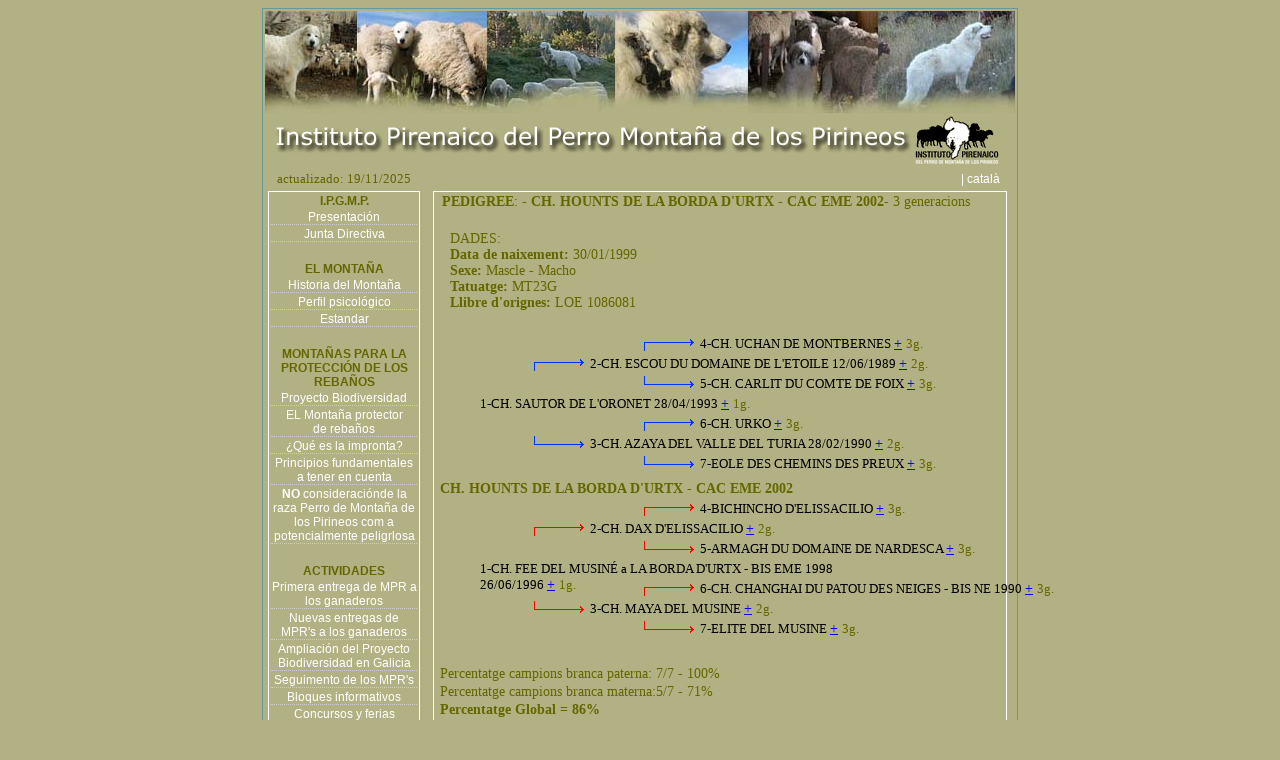

--- FILE ---
content_type: text/css
request_url: https://institutopirenaico.org/estils.css
body_size: 265
content:
/* CSS Document */
.marc_verdos {
	border: #669999;
	border-style: solid;
	border-top-width: 1px;
	border-right-width: 1px;
	border-bottom-width: 0px;
	border-left-width: 1px;
	color: #FFFFFF;
}

.menuprincipal {
	font-family: Arial, Helvetica, sans-serif;
	font-size: 12px;
	font-style: normal;
	font-weight: bold;
}
.menuseccions {
	font-family: Arial, Helvetica, sans-serif;
	font-size: 12px;
	text-decoration: none;
	text-align: center;
	color: #FFFFFF;
}
.marcblancdades {
	border: 1px solid #FFFFFF; padding-left:2px;
}




.marcblanc {
	border: 1px solid #FFFFFF;
}
.menuseccions:hover {
	font-size: 12px;
	color: #CCCCCC;
}
.link {
	font-family: Arial, Helvetica, sans-serif;
	font-size: 14px;
	color: #FFFFFF;
	text-decoration: none;
}

.link:hover {
	font-family: Arial, Helvetica, sans-serif;
	font-size: 14px;
	color: #CCCCCC;
	text-decoration: none;
	font-weight: normal;
}
.liniabaix {
	border-bottom-width: 1px;
	border-bottom-style: dotted;
	border-bottom-color: #CCCCCC;
}
